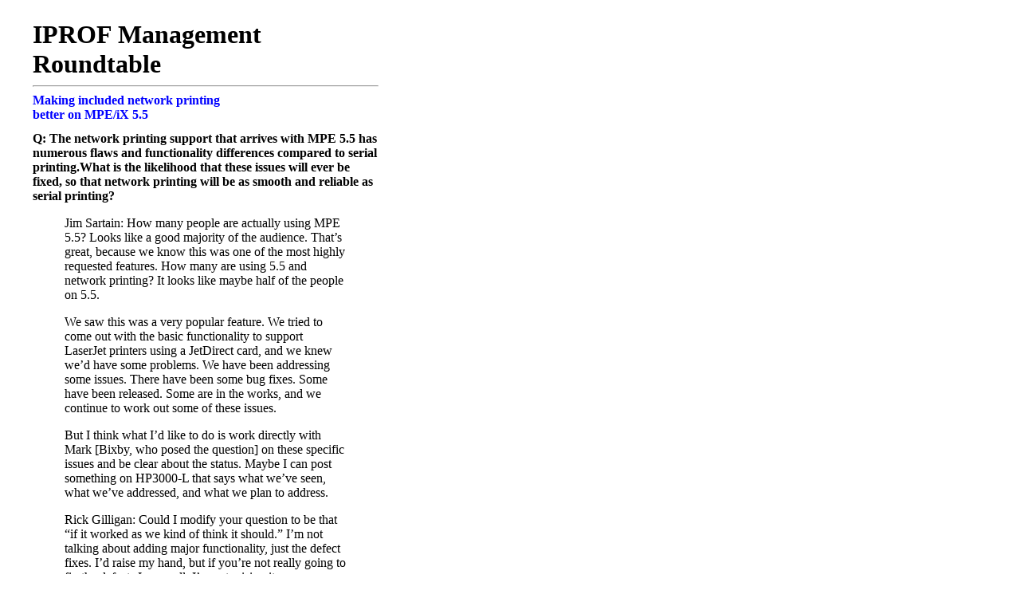

--- FILE ---
content_type: text/html; charset=UTF-8
request_url: http://www.3000newswire.com/subscribers/QAIPROF-6.html
body_size: 12571
content:
<HTML>
        <HEAD>
                <META HTTP-EQUIV="content-type"
CONTENT="text/html;charset=iso-8859-1">
                <META NAME="generator" CONTENT="GoLive CyberStudio">
                <TITLE>IPROF 98 Roundtable</TITLE>
        </HEAD>
        <BODY BGCOLOR="#FFFFFF">
                <P><TABLE COOL WIDTH="526" HEIGHT="2063" BORDER="0"
CELLPADDING="0" CELLSPACING="0" GRIDX="16" SHOWGRIDX USEGRIDX GRIDY="16"
SHOWGRIDY USEGRIDY>

                        <TR HEIGHT="1" CNTRLROW>
                                <TD WIDTH="1" HEIGHT="1"></TD>
                                <TD WIDTH="16" HEIGHT="1"><SPACER
TYPE="block" WIDTH="16" HEIGHT="1"></TD>
                                <TD WIDTH="16" HEIGHT="1"><SPACER
TYPE="block" WIDTH="16" HEIGHT="1"></TD>
                                <TD WIDTH="16" HEIGHT="1"><SPACER
TYPE="block" WIDTH="16" HEIGHT="1"></TD>
                                <TD WIDTH="224" HEIGHT="1"><SPACER
TYPE="block" WIDTH="224" HEIGHT="1"></TD>
                                <TD WIDTH="160" HEIGHT="1"><SPACER
TYPE="block" WIDTH="160" HEIGHT="1"></TD>
                                <TD WIDTH="30" HEIGHT="1"><SPACER
TYPE="block" WIDTH="30" HEIGHT="1"></TD>
                                <TD WIDTH="2" HEIGHT="1"><SPACER
TYPE="block" WIDTH="2" HEIGHT="1"></TD>
                                <TD WIDTH="22" HEIGHT="1"><SPACER
TYPE="block" WIDTH="22" HEIGHT="1"></TD>
                                <TD WIDTH="37" HEIGHT="1"><SPACER
TYPE="block" WIDTH="37" HEIGHT="1"></TD>
                        </TR>

                        <TR HEIGHT="16">
                                <TD WIDTH="1" HEIGHT="16"><SPACER
TYPE="block" WIDTH="1" HEIGHT="16"></TD>
                                <TD WIDTH="16" HEIGHT="16"></TD>
                                <TD WIDTH="16" HEIGHT="16"></TD>
                                <TD WIDTH="16" HEIGHT="16"></TD>
                                <TD WIDTH="224" HEIGHT="16"></TD>
                                <TD WIDTH="160" HEIGHT="16"></TD>
                                <TD WIDTH="30" HEIGHT="16"></TD>
                                <TD WIDTH="2" HEIGHT="16"></TD>
                                <TD WIDTH="22" HEIGHT="16"></TD>
                                <TD WIDTH="37" HEIGHT="16"></TD>
                        </TR>

                        <TR HEIGHT="64">
                                <TD WIDTH="1" HEIGHT="64"><SPACER
TYPE="block" WIDTH="1" HEIGHT="64"></TD>
                                <TD WIDTH="16" HEIGHT="64"></TD>
                                <TD WIDTH="16" HEIGHT="64"></TD>
                                <TD WIDTH="430" HEIGHT="64" COLSPAN="4"
ROWSPAN="1" VALIGN="top" ALIGN="left" XPOS="32" CONTENT
CSHEIGHT="48"><B><FONT SIZE="6">IPROF Management Roundtable</FONT></B></TD>
                                <TD WIDTH="2" HEIGHT="64"></TD>
                                <TD WIDTH="22" HEIGHT="64"></TD>
                                <TD WIDTH="37" HEIGHT="64"></TD>
                        </TR>

                        <TR HEIGHT="16">
                                <TD WIDTH="1" HEIGHT="16"><SPACER
TYPE="block" WIDTH="1" HEIGHT="16"></TD>
                                <TD WIDTH="16" HEIGHT="16"></TD>
                                <TD WIDTH="16" HEIGHT="16"></TD>
                                <TD WIDTH="432" HEIGHT="16" COLSPAN="5"
ROWSPAN="1" VALIGN="top" ALIGN="left" XPOS="32">
                                <HR SIZE="2" WIDTH="432">
                                </TD>
                                <TD WIDTH="22" HEIGHT="16"></TD>
                                <TD WIDTH="37" HEIGHT="16"></TD>
                        </TR>

                        <TR HEIGHT="48">
                                <TD WIDTH="1" HEIGHT="48"><SPACER
TYPE="block" WIDTH="1" HEIGHT="48"></TD>
                                <TD WIDTH="16" HEIGHT="48"></TD>
                                <TD WIDTH="16" HEIGHT="48"></TD>
                                <TD WIDTH="240" HEIGHT="48" COLSPAN="2"
ROWSPAN="1" VALIGN="top" ALIGN="left" XPOS="32" CONTENT
CSHEIGHT="43"><B><FONT COLOR="#0000FF">Making included network printing<BR>
                                better on MPE/iX 5.5</FONT></B></TD>
                                <TD WIDTH="160" HEIGHT="48"></TD>
                                <TD WIDTH="30" HEIGHT="48"></TD>
                                <TD WIDTH="2" HEIGHT="48"></TD>
                                <TD WIDTH="22" HEIGHT="48"></TD>
                                <TD WIDTH="37" HEIGHT="48"></TD>
                        </TR>

                        <TR HEIGHT="700">
                                <TD WIDTH="1" HEIGHT="700"><SPACER
TYPE="block" WIDTH="1" HEIGHT="700"></TD>
                                <TD WIDTH="16" HEIGHT="700"></TD>
                                <TD WIDTH="16" HEIGHT="700"></TD>
                                <TD WIDTH="432" HEIGHT="700" COLSPAN="5"
ROWSPAN="1" VALIGN="top" ALIGN="left" XPOS="32" CONTENT CSHEIGHT="685">
                                <P><B>Q: The network printing support that
arrives with MPE 5.5 has
                                numerous flaws and functionality
differences compared to serial
                                printing.What is the likelihood that these
issues will ever be
                                fixed, so that network printing will be as
smooth and reliable
                                as serial printing?<BR>
                                </B></P>
                                <BLOCKQUOTE>
                                        <P>Jim Sartain: How many people are
actually using MPE 5.5? Looks
                                        like a good majority of the
audience. That&#146;s great, because we
                                        know this was one of the most
highly requested features. How many
                                        are using 5.5 and network printing?
It looks like maybe half of
                                        the people on 5.5.</P>
                                        <P>     We saw this was a very
popular feature. We tried to come out
                                        with the basic functionality to
support LaserJet printers using
                                        a JetDirect card, and we knew
we&#146;d have some problems. We have
                                        been addressing some issues. There
have been some bug fixes. Some
                                        have been released. Some are in the
works, and we continue to
                                        work out some of these issues. </P>
                                        <P>     But I think what I&#146;d
like to do is work directly with Mark [Bixby,
                                        who posed the question] on these
specific issues and be clear
                                        about the status. Maybe I can post
something on HP3000-L that
                                        says what we&#146;ve seen, what
we&#146;ve addressed, and what we plan to
                                        address. </P>
                                        <P>Rick Gilligan: Could I modify
your question to be that &#147;if it
                                        worked as we kind of think it
should.&#148; I&#146;m not talking about adding
                                        major functionality, just the
defect fixes. I&#146;d raise my hand,
                                        but if you&#146;re not really going
to fix the defects I go, well,
                                        I&#146;m not raising it.<BR>
                                        </P>
                                </BLOCKQUOTE>
                                <P><B>Jim Sartain: So you&#146;re saying
you think it&#146;s a reliability issue,
                                not a functionality issue?</B></P>
                                <BLOCKQUOTE>
                                        <P>Rick Gilligan: For me and for
the clients that I have, they&#146;re
                                        all willing to live with either the
functionality as pretty much
                                        intended to be, once the defects
are gone, or they will upgrade,
                                        or some of them already have
NBSPOOL, or they discontinued that
                                        particular product, because they
had very basic printing needs.
                                        It works for them and they see that
it is much simpler in their
                                        environment than it is to do the
equivalent functionality of some
                                        of the third party products. But if
they have more diverse needs
                                        they certainly willing and always
were willing to use third party
                                        products.<BR>
                                        </P>
                                        <P>Jim Sartain: But that kind of
underscores our original intent
                                        &#150; to provide basic
functionality . I&#146;m glad to hear that the issue
                                        isn&#146;t that you think we need
to expand the functionality we provide,
                                        because we have no intent of trying
to replicate the fine functionality
                                        that&#146;s available from people
like Minisoft. We&#146;ll try to work
                                        out the kinks.</P>
                                </BLOCKQUOTE>
                                <P><B>Q. I&#146;ve been waiting since the
first release of the JetDirect
                                cards which were supposed to allow the use
of various paper trays
                                on the printer, and it doesn&#146;t work
either.<BR>
                                </B></P>
                                <BLOCKQUOTE>
                                        <P>Jim Sartain: Does someone know,
is that PCL capability? Because
                                        the intent was to support printers
that are PCL level 5 compliant
                                        or later.<BR>
                                        <BR>
                                        Jeff Kell from UTC: I think one of
the issues there was with the
                                        paper tray. If you use any
environment files, or any other setup
                                        information, it always uses the
default parameters of the printer.<BR>

                                </BLOCKQUOTE></TD>
                                <TD WIDTH="22" HEIGHT="700"></TD>
                                <TD WIDTH="37" HEIGHT="700"></TD>
                        </TR>

                        <TR HEIGHT="48">
                                <TD WIDTH="1" HEIGHT="48"><SPACER
TYPE="block" WIDTH="1" HEIGHT="48"></TD>
                                <TD WIDTH="16" HEIGHT="48"></TD>
                                <TD WIDTH="16" HEIGHT="48"></TD>
                                <TD WIDTH="16" HEIGHT="48"></TD>
                                <TD WIDTH="384" HEIGHT="48" COLSPAN="2"
ROWSPAN="1" VALIGN="top" ALIGN="left" XPOS="48" CONTENT CSHEIGHT="35">
                                <UL>
                                        <LI><FONT FACE="Arial"><A
HREF="QAIPROF.html" TARGET="Stories">Back to Roundtable
questions</A></FONT>
                                </UL></TD>
                                <TD WIDTH="30" HEIGHT="48"></TD>
                                <TD WIDTH="2" HEIGHT="48"></TD>
                                <TD WIDTH="22" HEIGHT="48"></TD>
                                <TD WIDTH="37" HEIGHT="48"></TD>
                        </TR>

                        <TR HEIGHT="1168">
                                <TD WIDTH="1" HEIGHT="1168"><SPACER
TYPE="block" WIDTH="1" HEIGHT="1168"></TD>
                                <TD WIDTH="16" HEIGHT="1168"></TD>
                                <TD WIDTH="470" HEIGHT="1168" COLSPAN="7"
ROWSPAN="1" VALIGN="top" ALIGN="left" XPOS="16" CONTENT CSHEIGHT="32"><I>
                                <HR WIDTH="462">
                                Copyright 1998, The 3000 NewsWire. All
rights reserved.</I></TD>
                                <TD WIDTH="37" HEIGHT="1168"></TD>
                        </TR>
                </TABLE>
                </P>
        </BODY>
</HTML>

